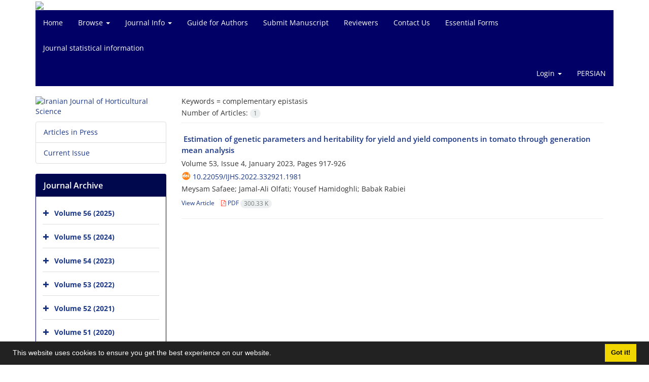

--- FILE ---
content_type: text/html; charset=UTF-8
request_url: https://ijhs.ut.ac.ir/?_action=article&kw=421867&_kw=complementary+epistasis&lang=en
body_size: 5716
content:
<!DOCTYPE html>
<html lang="en">
	<head>
		<meta charset="utf-8" />
		<title>Iranian Journal of Horticultural Science - Articles List</title>

		<!-- favicon -->
		<link rel="shortcut icon" type="image/ico" href="./data/ijhs/coversheet/favicon.ico" />

		<!-- mobile settings -->
		<meta name="viewport" content="width=device-width, maximum-scale=1, initial-scale=1, user-scalable=0" />
		<!--[if IE]><meta http-equiv='X-UA-Compatible' content='IE=edge,chrome=1'><![endif]-->

		<!-- user defined metatags -->
					<meta name="keywords" content="medicinal plant, vegetable, ornamental, fruit, genetics, breeding, nutrition, postharvest, biotechnology" />
					<meta name="description" content="Iranian Journal of Horticultural Science (IJHS)" />
		
		<!-- WEB FONTS : use %7C instead of | (pipe) -->
		<!-- CORE CSS -->
		<link href="./themes/base/front/assets/plugins/bootstrap/css/bootstrap.min.css?v=0.02" rel="stylesheet" type="text/css" />
		<link href="./inc/css/ju_css.css" rel="stylesheet" type="text/css" />
		<link href="./themes/old/front/assets/css/header.css?v=0.015" rel="stylesheet" type="text/css" />
		<!-- RTL CSS -->
		
					<link href="./themes/base/front/assets/plugins/bootstrap/css/bootstrap-ltr.min.css" rel="stylesheet" type="text/css"  />
			<link href=" ./themes/base/front/assets/css/gfonts-OpenSans.css" rel="stylesheet" type="text/css" />
		

		<!-- user defined metatags-->
				<link href="./data/ijhs/coversheet/stl_front.css?v=0.12" rel="stylesheet" type="text/css" />
		
		<!-- Feed-->
		<link rel="alternate" type="application/rss+xml" title="RSS feed" href="./ju.rss" />
		<script type="text/javascript" src="./inc/js/app.js?v=0.1"></script>
		

		<!-- Extra Style Scripts -->
		
		<!-- Extra Script Scripts -->
			</head>
	<body class="ltr len">
		<div class="container" id="header">
			<div class="row">
				<div class="col-xs-12 text-center">
								<img src="./data/ijhs/coversheet/head_en.jpg" class="img-responsive text-center" style="display:-webkit-inline-box; width: 100%;" >
								</div>
			</div>
		</div>

		<div class="container">
		<div class="row">

			<div class="col-xs-12 col-lg-12  col-md-12 text-center">
			<nav class="navbar navbar-default noborder nomargin noradius" role="navigation">
            <div class="container-fluid nopadding" >
              <div class="navbar-header" style="background: #FFFFFF;">
                <button type="button" class="navbar-toggle" data-toggle="collapse" data-target="#bs-example-navbar-collapse-1">
                  <span class="sr-only">Toggle navigation</span>
                  <span class="icon-bar"></span>
                  <span class="icon-bar"></span>
                  <span class="icon-bar"></span>
                </button>
                <!-- <a class="navbar-brand" href="#">Brand</a> -->
              </div>

              <!-- Collect the nav links, forms, and other content for toggling -->
              <div class="collapse navbar-collapse nopadding" id="bs-example-navbar-collapse-1">
                <ul class="nav navbar-nav">
								<li><a href="././?lang=en"> Home</a></li>
							<li class="dropdown">
                    <a href="?lang=en" class="dropdown-toggle" data-toggle="dropdown">Browse <b class="caret"></b></a>
                    <ul class="dropdown-menu">
											<li><a href="./?_action=current&lang=en">Current Issue</a></li>
					<li class="divider margin-bottom-6 margin-top-6"></li>						<li><a href="./browse?_action=issue&lang=en">By Issue</a></li>
					<li class="divider margin-bottom-6 margin-top-6"></li>						<li><a href="./browse?_action=author&lang=en">By Author</a></li>
					<li class="divider margin-bottom-6 margin-top-6"></li>						<li><a href="./browse?_action=subject&lang=en">By Subject</a></li>
					<li class="divider margin-bottom-6 margin-top-6"></li>						<li><a href="./author.index?lang=en">Author Index</a></li>
					<li class="divider margin-bottom-6 margin-top-6"></li>						<li><a href="./keyword.index?lang=en">Keyword Index</a></li>
					                    </ul>
				</li>
							<li class="dropdown">
                    <a href="?lang=en" class="dropdown-toggle" data-toggle="dropdown">Journal Info <b class="caret"></b></a>
                    <ul class="dropdown-menu">
											<li><a href="./journal/about?lang=en">About Journal</a></li>
					<li class="divider margin-bottom-6 margin-top-6"></li>						<li><a href="./journal/aim_scope?lang=en">Aims and Scope</a></li>
					<li class="divider margin-bottom-6 margin-top-6"></li>						<li><a href="./journal/editorial.board?lang=en">Editorial Board</a></li>
					<li class="divider margin-bottom-6 margin-top-6"></li>						<li><a href="./journal/process?ethics&lang=en">Publication Ethics</a></li>
					<li class="divider margin-bottom-6 margin-top-6"></li>						<li><a href="./journal/indexing?lang=en">Indexing and Abstracting</a></li>
					<li class="divider margin-bottom-6 margin-top-6"></li>						<li><a href="./journal/links?lang=en">Related Links</a></li>
					<li class="divider margin-bottom-6 margin-top-6"></li>						<li><a href="./journal/faq?lang=en">FAQ</a></li>
					<li class="divider margin-bottom-6 margin-top-6"></li>						<li><a href="./journal/process?lang=en">Peer Review Process</a></li>
					<li class="divider margin-bottom-6 margin-top-6"></li>						<li><a href="./news?lang=en">News</a></li>
					<li class="divider margin-bottom-6 margin-top-6"></li>						<li><a href="./journal/metrics?lang=en">---</a></li>
					                    </ul>
				</li>
							<li><a href="./journal/authors.note?lang=en"> Guide for Authors</a></li>
							<li><a href="./author?lang=en"> Submit Manuscript</a></li>
							<li><a href="./reviewer?_action=info&lang=en"> Reviewers</a></li>
							<li><a href="./journal/contact.us?lang=en"> Contact Us</a></li>
							<li><a href="./page_108.html?lang=en"> Essential  Forms</a></li>
							<li><a href="./journal/metrics?lang=en"> Journal statistical information</a></li>
						</ul>
			<ul class="nav navbar-nav navbar-right nomargin">
				                  <li class="dropdown">
                    <a href="./contacts?lang=en" class="dropdown-toggle" data-toggle="dropdown">Login <b class="caret"></b></a>
                    <ul class="dropdown-menu">
                      <li><a href="./contacts?lang=en">Login</a></li>
                      <li class="divider"></li>
					  <li><a href="./contacts?_action=signup&lang=en">Register</a></li>
                    </ul>
				  </li>
									<li><a class="uppercase" onclick="location.assign('https://ijhs.ut.ac.ir/?_action=article&amp;kw=421867&amp;_kw=complementary+epistasis&amp;lang=en&lang=fa')" style="cursor: pointer;" >
						Persian</a>
					</li>
								</ul>
              </div>
              <!-- /.navbar-collapse -->
            </div>
            <!-- /.container-fluid -->
          </nav>
			</div>
		</div>
	</div>
	<!--  MAIN SECTION -->

	<div class="container" >
	<div id="dv_main_cnt">



<section class="no-info-box">

        <div class="row">

            <!-- CENTER -->
            <div class="col-lg-9 col-md-9 col-sm-8 col-lg-push-3 col-md-push-3 col-sm-push-4">

                <!-- Current Issue -->  
                <div>

                                            <div class="weight-200 nomargin-top">
                            <i class="et-layers"></i> <span class="">Keywords = <span>complementary epistasis</span></span> 
                        </div>
                    					<div class="page-header margin-top-3" id="dv_ar_count">Number of Articles: <span class="badge badge-light">1</span></div>
					
                    <div class="margin-top-10">
                        

    <div class=''>    
    <h5 class="margin-bottom-6 list-article-title ltr">
                <a class="tag_a" href="article_92052.html?lang=en">‎ Estimation of genetic‎ parameters and heritability for yield and yield components in ‎tomato through generation mean analysis</a>
    </h5>

    
            <p class="margin-bottom-3">Volume 53, Issue 4, January 2023, Pages <span >917-926</span></p>
    
            <p class="margin-bottom-3 ltr" id="ar_doi"><i class="ai ai-doi size-18 text-orange"></i> <span dir="ltr"><a href="https://doi.org/10.22059/ijhs.2022.332921.1981" >10.22059/ijhs.2022.332921.1981</a></span></p>
    
            <p class="margin-bottom-3 ltr" >Meysam  Safaee; Jamal-Ali  Olfati; Yousef  Hamidoghli; Babak  Rabiei</p>
        
    <ul class="list-inline size-12 margin-top-10 margin-bottom-3 size-14">
	<li style="display: inline;padding:5px"><a href="./article_92052.html?lang=en" >View Article</a></li>
	        <li><a href="./article_92052_f28888a6e349b8373ef4ad630dbdc1af.pdf?lang=en" target="_blank" class="pdf_link"><i class="fa fa-file-pdf-o text-red" ></i> PDF <span dir="ltr" class="badge badge-light">300.33 K</span></a></li>
        </ul>
    <hr>
</div>

                    </div>
                </div>
                

            </div>
            <!-- /CENTER -->

            <!-- LEFT -->
            <div class="col-lg-3 col-md-3 col-sm-4 col-lg-pull-9 col-md-pull-9 col-sm-pull-8">

                    <!-- Cover -->
	<div class="item-box nomargin-top">
		<a href="javascript:loadModal('Iranian Journal of Horticultural Science', './data/ijhs/coversheet/cover_en.jpg')">
			<img src="data/ijhs/coversheet/cover_en.jpg" alt="Iranian Journal of Horticultural Science" style="width: 100%;">
		</a>
	</div>
<div class="margin-top-10">
<ul class="list-group list-group-bordered list-group-noicon">
	<li class="list-group-item"><a href="./?_action=press&amp;issue=-1&amp;_is=Articles in Press&lang=en">Articles in Press</a></li>
	<li class="list-group-item"><a href="./?_action=current&amp;_is=Current Issue&lang=en">Current Issue</a></li>
</ul>
</div>
<div class="panel panel-default my_panel-default ">
	<div class="panel-heading">
		<h3 class="panel-title">Journal Archive</h3>
	</div>
	<div class="panel-body padding-3">
	
        <div class="accordion padding-10" id="accordion_arch">
    		    		<div class="card">
                <div class="card-header bold" id="heading13188">
                    <a  class="btn btn-link padding-0 padding-top-5 " data-toggle="collapse" data-target="#dvIss_13188" onclick="loadIssues(13188)" id="al_13188"><i class="fa fa-plus"></i></a>
                    <a href="./volume_13188.html?lang=en"> Volume 56 (2025)</a>									
                </div>
                <div id="dvIss_13188" class="collapse card-cnt " aria-labelledby="heading13188" data-parent="#accordion_arch">
    			                </div>
            </div>
                		<div class="card">
                <div class="card-header bold" id="heading12565">
                    <a  class="btn btn-link padding-0 padding-top-5 " data-toggle="collapse" data-target="#dvIss_12565" onclick="loadIssues(12565)" id="al_12565"><i class="fa fa-plus"></i></a>
                    <a href="./volume_12565.html?lang=en"> Volume 55 (2024)</a>									
                </div>
                <div id="dvIss_12565" class="collapse card-cnt " aria-labelledby="heading12565" data-parent="#accordion_arch">
    			                </div>
            </div>
                		<div class="card">
                <div class="card-header bold" id="heading11990">
                    <a  class="btn btn-link padding-0 padding-top-5 " data-toggle="collapse" data-target="#dvIss_11990" onclick="loadIssues(11990)" id="al_11990"><i class="fa fa-plus"></i></a>
                    <a href="./volume_11990.html?lang=en"> Volume 54 (2023)</a>									
                </div>
                <div id="dvIss_11990" class="collapse card-cnt " aria-labelledby="heading11990" data-parent="#accordion_arch">
    			                </div>
            </div>
                		<div class="card">
                <div class="card-header bold" id="heading11330">
                    <a  class="btn btn-link padding-0 padding-top-5 " data-toggle="collapse" data-target="#dvIss_11330" onclick="loadIssues(11330)" id="al_11330"><i class="fa fa-plus"></i></a>
                    <a href="./volume_11330.html?lang=en"> Volume 53 (2022)</a>									
                </div>
                <div id="dvIss_11330" class="collapse card-cnt " aria-labelledby="heading11330" data-parent="#accordion_arch">
    			                </div>
            </div>
                		<div class="card">
                <div class="card-header bold" id="heading10744">
                    <a  class="btn btn-link padding-0 padding-top-5 " data-toggle="collapse" data-target="#dvIss_10744" onclick="loadIssues(10744)" id="al_10744"><i class="fa fa-plus"></i></a>
                    <a href="./volume_10744.html?lang=en"> Volume 52 (2021)</a>									
                </div>
                <div id="dvIss_10744" class="collapse card-cnt " aria-labelledby="heading10744" data-parent="#accordion_arch">
    			                </div>
            </div>
                		<div class="card">
                <div class="card-header bold" id="heading10073">
                    <a  class="btn btn-link padding-0 padding-top-5 " data-toggle="collapse" data-target="#dvIss_10073" onclick="loadIssues(10073)" id="al_10073"><i class="fa fa-plus"></i></a>
                    <a href="./volume_10073.html?lang=en"> Volume 51 (2020)</a>									
                </div>
                <div id="dvIss_10073" class="collapse card-cnt " aria-labelledby="heading10073" data-parent="#accordion_arch">
    			                </div>
            </div>
                		<div class="card">
                <div class="card-header bold" id="heading9428">
                    <a  class="btn btn-link padding-0 padding-top-5 " data-toggle="collapse" data-target="#dvIss_9428" onclick="loadIssues(9428)" id="al_9428"><i class="fa fa-plus"></i></a>
                    <a href="./volume_9428.html?lang=en"> Volume 50 (2019)</a>									
                </div>
                <div id="dvIss_9428" class="collapse card-cnt " aria-labelledby="heading9428" data-parent="#accordion_arch">
    			                </div>
            </div>
                		<div class="card">
                <div class="card-header bold" id="heading8774">
                    <a  class="btn btn-link padding-0 padding-top-5 " data-toggle="collapse" data-target="#dvIss_8774" onclick="loadIssues(8774)" id="al_8774"><i class="fa fa-plus"></i></a>
                    <a href="./volume_8774.html?lang=en"> Volume 49 (2018)</a>									
                </div>
                <div id="dvIss_8774" class="collapse card-cnt " aria-labelledby="heading8774" data-parent="#accordion_arch">
    			                </div>
            </div>
                		<div class="card">
                <div class="card-header bold" id="heading8201">
                    <a  class="btn btn-link padding-0 padding-top-5 " data-toggle="collapse" data-target="#dvIss_8201" onclick="loadIssues(8201)" id="al_8201"><i class="fa fa-plus"></i></a>
                    <a href="./volume_8201.html?lang=en"> Volume 48 (2017)</a>									
                </div>
                <div id="dvIss_8201" class="collapse card-cnt " aria-labelledby="heading8201" data-parent="#accordion_arch">
    			                </div>
            </div>
                		<div class="card">
                <div class="card-header bold" id="heading7714">
                    <a  class="btn btn-link padding-0 padding-top-5 " data-toggle="collapse" data-target="#dvIss_7714" onclick="loadIssues(7714)" id="al_7714"><i class="fa fa-plus"></i></a>
                    <a href="./volume_7714.html?lang=en"> Volume 47 (2016)</a>									
                </div>
                <div id="dvIss_7714" class="collapse card-cnt " aria-labelledby="heading7714" data-parent="#accordion_arch">
    			                </div>
            </div>
                		<div class="card">
                <div class="card-header bold" id="heading7311">
                    <a  class="btn btn-link padding-0 padding-top-5 " data-toggle="collapse" data-target="#dvIss_7311" onclick="loadIssues(7311)" id="al_7311"><i class="fa fa-plus"></i></a>
                    <a href="./volume_7311.html?lang=en"> Volume 46 (2015)</a>									
                </div>
                <div id="dvIss_7311" class="collapse card-cnt " aria-labelledby="heading7311" data-parent="#accordion_arch">
    			                </div>
            </div>
                		<div class="card">
                <div class="card-header bold" id="heading6954">
                    <a  class="btn btn-link padding-0 padding-top-5 " data-toggle="collapse" data-target="#dvIss_6954" onclick="loadIssues(6954)" id="al_6954"><i class="fa fa-plus"></i></a>
                    <a href="./volume_6954.html?lang=en"> Volume 45 (2014)</a>									
                </div>
                <div id="dvIss_6954" class="collapse card-cnt " aria-labelledby="heading6954" data-parent="#accordion_arch">
    			                </div>
            </div>
                		<div class="card">
                <div class="card-header bold" id="heading3109">
                    <a  class="btn btn-link padding-0 padding-top-5 " data-toggle="collapse" data-target="#dvIss_3109" onclick="loadIssues(3109)" id="al_3109"><i class="fa fa-plus"></i></a>
                    <a href="./volume_3109.html?lang=en"> Volume 44 (2013)</a>									
                </div>
                <div id="dvIss_3109" class="collapse card-cnt " aria-labelledby="heading3109" data-parent="#accordion_arch">
    			                </div>
            </div>
                		<div class="card">
                <div class="card-header bold" id="heading2508">
                    <a  class="btn btn-link padding-0 padding-top-5 " data-toggle="collapse" data-target="#dvIss_2508" onclick="loadIssues(2508)" id="al_2508"><i class="fa fa-plus"></i></a>
                    <a href="./volume_2508.html?lang=en"> Volume 43 (2012)</a>									
                </div>
                <div id="dvIss_2508" class="collapse card-cnt " aria-labelledby="heading2508" data-parent="#accordion_arch">
    			                </div>
            </div>
                		<div class="card">
                <div class="card-header bold" id="heading2270">
                    <a  class="btn btn-link padding-0 padding-top-5 " data-toggle="collapse" data-target="#dvIss_2270" onclick="loadIssues(2270)" id="al_2270"><i class="fa fa-plus"></i></a>
                    <a href="./volume_2270.html?lang=en"> Volume 42 (2011)</a>									
                </div>
                <div id="dvIss_2270" class="collapse card-cnt " aria-labelledby="heading2270" data-parent="#accordion_arch">
    			                </div>
            </div>
                		<div class="card">
                <div class="card-header bold" id="heading2080">
                    <a  class="btn btn-link padding-0 padding-top-5 " data-toggle="collapse" data-target="#dvIss_2080" onclick="loadIssues(2080)" id="al_2080"><i class="fa fa-plus"></i></a>
                    <a href="./volume_2080.html?lang=en"> Volume 41 (2010)</a>									
                </div>
                <div id="dvIss_2080" class="collapse card-cnt " aria-labelledby="heading2080" data-parent="#accordion_arch">
    			                </div>
            </div>
                		<div class="card">
                <div class="card-header bold" id="heading1976">
                    <a  class="btn btn-link padding-0 padding-top-5 " data-toggle="collapse" data-target="#dvIss_1976" onclick="loadIssues(1976)" id="al_1976"><i class="fa fa-plus"></i></a>
                    <a href="./volume_1976.html?lang=en"> Volume 40 (2009)</a>									
                </div>
                <div id="dvIss_1976" class="collapse card-cnt " aria-labelledby="heading1976" data-parent="#accordion_arch">
    			                </div>
            </div>
                		<div class="card">
                <div class="card-header bold" id="heading2045">
                    <a  class="btn btn-link padding-0 padding-top-5 " data-toggle="collapse" data-target="#dvIss_2045" onclick="loadIssues(2045)" id="al_2045"><i class="fa fa-plus"></i></a>
                    <a href="./volume_2045.html?lang=en"> Volume 39 (2009)</a>									
                </div>
                <div id="dvIss_2045" class="collapse card-cnt " aria-labelledby="heading2045" data-parent="#accordion_arch">
    			                </div>
            </div>
                    </div>
    </div>
</div>

            </div>
            <!-- /LEFT -->

        </div>

</section>

		</div>
		</div>
        <!-- /MAIN CONTENT -->

			<!-- Subscribe -->
			<section class="alternate padding-xxs">

			</section>
			<!-- /Subscribe -->



			<!-- FOOTER -->
			<div class="container">
			<footer id="footer">
			<div class="scrollup" id="scroll" href="#"><span></span></div>
				

					<div class="row">

						<div class="col-md-2">

							<!-- Links -->
							<h4 class="">Explore Journal</h4>
							<ul class="footer-links list-unstyled">
                                <li id="fli_home"><a href="./?lang=en">Home</a></li>
                                <li id="fli_about"><a href="./journal/about?lang=en">About Journal</a></li>
                                <li id="fli_Edb"><a href="./journal/editorial.board?lang=en">Editorial Board</a></li>
                                <li id="fli_submit"><a href="./author?lang=en">Submit Manuscript</a></li>
                                                                <li id="fli_contactus"><a href="./journal/contact.us?lang=en">Contact Us</a></li>
                                <li id="fli_sitemap"><a href="./sitemap.xml?usr&lang=en">Sitemap</a></li>
							</ul>
							<!-- /Links -->

						</div>

						<div class="col-md-3">

							<!-- Latest News -->
							<h4 class="">Latest News</h4>
							<ul class="footer-posts list-unstyled">
															</ul>
							<!-- /Latest News -->

						</div>

						<div class="col-md-3">

							<!-- Footer Note -->
							<div><p><a href="http://info.flagcounter.com/CHOt"><img src="http://s10.flagcounter.com/count/CHOt/bg_FFFFFF/txt_000000/border_CCCCCC/columns_2/maxflags_18/viewers_0/labels_0/pageviews_0/flags_0/percent_0/" alt="Flag Counter" border="0" /></a></p>
<p>&nbsp;</p></div>
							<!-- /Footer Note -->

						</div>





						<div class="col-md-4">

							<!-- Newsletter Form -->
							<h4 class="">Newsletter Subscription</h4>
							<p>Subscribe to the journal newsletter and receive the latest news and updates</p>

							<form class="validate" action="" method="post" data-success="Subscription saved successfully." data-toastr-position="bottom-right"><input type="hidden" name="lang" value="en" />
																<input type="hidden" name="_token" value="15ea19a0fb99842c95b6f21d8e4c2a438da1283cff4c9612"/>
								<div class="input-group">
									<span class="input-group-addon"><i class="fa fa-envelope"></i></span>
									<input type="email" id="email" name="email" required="required" class="form-control required sbs_email" placeholder="Enter your Email" oninvalid="this.setCustomValidity('Enter a valid email address.')" oninput="this.setCustomValidity('')">
									<span class="input-group-btn">
										<button class="btn btn-primary mybtn" type="submit">Subscribe</button>
									</span>
								</div>
							</form>
							<!-- /Newsletter Form -->

							<!-- Social Icons -->
							<div class="margin-top-20">
																<a class="noborder" href="?lang=en" target="_blank" class="social-icon social-icon-border social-facebook pull-left block"  data-toggle="tooltip" data-placement="top" title="Facebook">
									<i class="fa fa-facebook-square" aria-hidden="true"></i>									
									</a>
																		<a class="noborder" href="?lang=en" target="_blank" class="social-icon social-icon-border social-facebook pull-left block"  data-toggle="tooltip" data-placement="top" title="Twitter">
									<i class="fa fa-twitter-square" aria-hidden="true"></i>									
									</a>
																		<a class="noborder" href="?lang=en" target="_blank" class="social-icon social-icon-border social-facebook pull-left block"  data-toggle="tooltip" data-placement="top" title="Linkedin">
									<i class="fa fa-linkedin-square" aria-hidden="true"></i>									
									</a>
																	<a class="noborder" href="./ju.rss?lang=en" class="social-icon social-icon-border social-rss pull-left block" data-toggle="tooltip" data-placement="top" title="Rss"><i class="fa fa-rss-square" aria-hidden="true"></i></a>
							</div>
						</div>

					</div>

				<div class="copyright" style="position: relative">

						<ul class="nomargin list-inline mobile-block">
							<li>&copy; Journal Management System. <span id='sp_crt'>Powered by <a target='_blank' href='https://www.sinaweb.net/'>Sinaweb</a></span></li>
						</ul>

				</div>
			</footer>
							</div>
			<!-- /FOOTER -->

		</div>
		<!-- /wrapper -->


		<!-- SCROLL TO TOP -->
		<a href="#" id="toTop_old"></a>


		<!-- PRELOADER -->
		<div id="preloader">
			<div class="inner">
				<span class="loader"></span>
			</div>
		</div><!-- /PRELOADER -->


		<!-- JAVASCRIPT FILES -->
		<!-- user defined scripts-->
		
		<!-- Extra Script Scripts -->
		
<script type="text/javascript">
    $('ul.nav li.dropdown').hover(function() {
    	if (window.matchMedia('(max-width: 767px)').matches) return;
    	$(this).find('.dropdown-menu').stop(true, true).delay(200).fadeIn(500);
    }, function() {
    	if (window.matchMedia('(max-width: 767px)').matches) return;
    	$(this).find('.dropdown-menu').stop(true, true).delay(200).fadeOut(500);
    });
    
    var btn = $('#toTop_old');
    
    $(window).scroll(function() {
      if ($(window).scrollTop() > 300) {
        btn.addClass('show');
      } else {
        btn.removeClass('show');
      }
    });
    
    btn.on('click', function(e) {
      e.preventDefault();
      $('html, body').animate({scrollTop:0}, '300');
    });
    
    window.cookieconsent.initialise({
      "palette": {
        "popup": {
          "background": "#222"
        },
        "button": {
          "background": "#f1d600"
        }
      },
      "content": {
    	    "message": "This website uses cookies to ensure you get the best experience on our website.",
    	    "dismiss": "Got it!",
    	    "link": ""
    	  }	
    });
</script>


	</body>
</html><div id="actn_modal" class="modal fade" tabindex="-1">
	<div id="" class="modal-dialog modal-dialog madal-aw">
		<div class="modal-content">
			<div class="modal-header">
				<button type="button" class="close pull-right" data-dismiss="modal" aria-hidden="true" href="#lost">&times;</button>
				<h5 class="modal-title"></h5>
			</div>
			<div class="modal-body"></div>
			<div class="modal-footer"></div>
		</div>
	</div>
</div>

